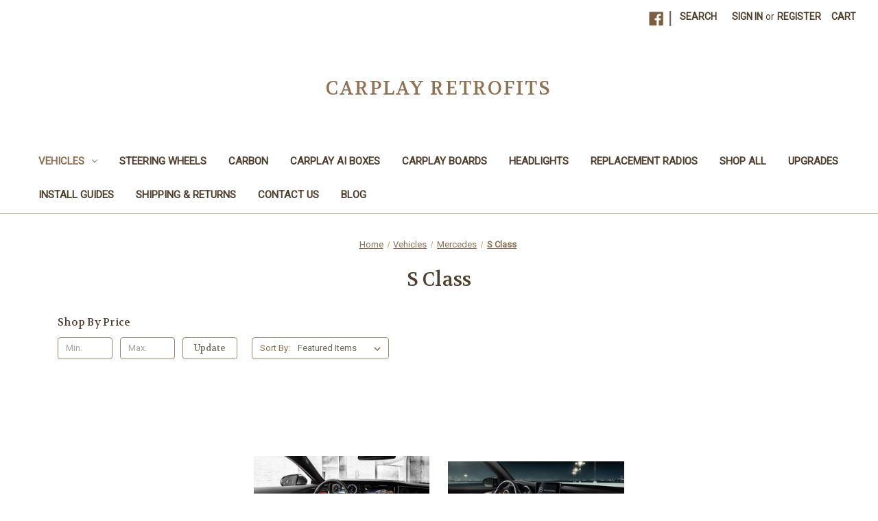

--- FILE ---
content_type: text/html; charset=UTF-8
request_url: https://carplayretrofits.com/vehicles/mercedes/s-class/
body_size: 11750
content:


<!DOCTYPE html>
<html class="no-js" lang="en">
    <head>
        <title>Vehicles - Mercedes - S Class - Carplay Retrofits</title>
        <link rel="dns-prefetch preconnect" href="https://cdn11.bigcommerce.com/s-pbo8egpcu0" crossorigin><link rel="dns-prefetch preconnect" href="https://fonts.googleapis.com/" crossorigin><link rel="dns-prefetch preconnect" href="https://fonts.gstatic.com/" crossorigin>
        <link rel='canonical' href='https://carplayretrofits.com/vehicles/mercedes/s-class/' /><meta name='platform' content='bigcommerce.stencil' />
        
        

        <link href="https://cdn11.bigcommerce.com/r-1d45975bfcfed69b7ec7c4a1ace9cb7570b0185f/img/bc_favicon.ico" rel="shortcut icon">
        <meta name="viewport" content="width=device-width, initial-scale=1">

        <script>
            document.documentElement.className = document.documentElement.className.replace('no-js', 'js');
        </script>

        <script>
    function browserSupportsAllFeatures() {
        return window.Promise
            && window.fetch
            && window.URL
            && window.URLSearchParams
            && window.WeakMap
            // object-fit support
            && ('objectFit' in document.documentElement.style);
    }

    function loadScript(src) {
        var js = document.createElement('script');
        js.src = src;
        js.onerror = function () {
            console.error('Failed to load polyfill script ' + src);
        };
        document.head.appendChild(js);
    }

    if (!browserSupportsAllFeatures()) {
        loadScript('https://cdn11.bigcommerce.com/s-pbo8egpcu0/stencil/7a745090-f8bf-013c-3760-4218a01ced97/dist/theme-bundle.polyfills.js');
    }
</script>
        <script>window.consentManagerTranslations = `{"locale":"en","locales":{"consent_manager.data_collection_warning":"en","consent_manager.accept_all_cookies":"en","consent_manager.gdpr_settings":"en","consent_manager.data_collection_preferences":"en","consent_manager.manage_data_collection_preferences":"en","consent_manager.use_data_by_cookies":"en","consent_manager.data_categories_table":"en","consent_manager.allow":"en","consent_manager.accept":"en","consent_manager.deny":"en","consent_manager.dismiss":"en","consent_manager.reject_all":"en","consent_manager.category":"en","consent_manager.purpose":"en","consent_manager.functional_category":"en","consent_manager.functional_purpose":"en","consent_manager.analytics_category":"en","consent_manager.analytics_purpose":"en","consent_manager.targeting_category":"en","consent_manager.advertising_category":"en","consent_manager.advertising_purpose":"en","consent_manager.essential_category":"en","consent_manager.esential_purpose":"en","consent_manager.yes":"en","consent_manager.no":"en","consent_manager.not_available":"en","consent_manager.cancel":"en","consent_manager.save":"en","consent_manager.back_to_preferences":"en","consent_manager.close_without_changes":"en","consent_manager.unsaved_changes":"en","consent_manager.by_using":"en","consent_manager.agree_on_data_collection":"en","consent_manager.change_preferences":"en","consent_manager.cancel_dialog_title":"en","consent_manager.privacy_policy":"en","consent_manager.allow_category_tracking":"en","consent_manager.disallow_category_tracking":"en"},"translations":{"consent_manager.data_collection_warning":"We use cookies (and other similar technologies) to collect data to improve your shopping experience.","consent_manager.accept_all_cookies":"Accept All Cookies","consent_manager.gdpr_settings":"Settings","consent_manager.data_collection_preferences":"Website Data Collection Preferences","consent_manager.manage_data_collection_preferences":"Manage Website Data Collection Preferences","consent_manager.use_data_by_cookies":" uses data collected by cookies and JavaScript libraries to improve your shopping experience.","consent_manager.data_categories_table":"The table below outlines how we use this data by category. To opt out of a category of data collection, select 'No' and save your preferences.","consent_manager.allow":"Allow","consent_manager.accept":"Accept","consent_manager.deny":"Deny","consent_manager.dismiss":"Dismiss","consent_manager.reject_all":"Reject all","consent_manager.category":"Category","consent_manager.purpose":"Purpose","consent_manager.functional_category":"Functional","consent_manager.functional_purpose":"Enables enhanced functionality, such as videos and live chat. If you do not allow these, then some or all of these functions may not work properly.","consent_manager.analytics_category":"Analytics","consent_manager.analytics_purpose":"Provide statistical information on site usage, e.g., web analytics so we can improve this website over time.","consent_manager.targeting_category":"Targeting","consent_manager.advertising_category":"Advertising","consent_manager.advertising_purpose":"Used to create profiles or personalize content to enhance your shopping experience.","consent_manager.essential_category":"Essential","consent_manager.esential_purpose":"Essential for the site and any requested services to work, but do not perform any additional or secondary function.","consent_manager.yes":"Yes","consent_manager.no":"No","consent_manager.not_available":"N/A","consent_manager.cancel":"Cancel","consent_manager.save":"Save","consent_manager.back_to_preferences":"Back to Preferences","consent_manager.close_without_changes":"You have unsaved changes to your data collection preferences. Are you sure you want to close without saving?","consent_manager.unsaved_changes":"You have unsaved changes","consent_manager.by_using":"By using our website, you're agreeing to our","consent_manager.agree_on_data_collection":"By using our website, you're agreeing to the collection of data as described in our ","consent_manager.change_preferences":"You can change your preferences at any time","consent_manager.cancel_dialog_title":"Are you sure you want to cancel?","consent_manager.privacy_policy":"Privacy Policy","consent_manager.allow_category_tracking":"Allow [CATEGORY_NAME] tracking","consent_manager.disallow_category_tracking":"Disallow [CATEGORY_NAME] tracking"}}`;</script>

        <script>
            window.lazySizesConfig = window.lazySizesConfig || {};
            window.lazySizesConfig.loadMode = 1;
        </script>
        <script async src="https://cdn11.bigcommerce.com/s-pbo8egpcu0/stencil/7a745090-f8bf-013c-3760-4218a01ced97/dist/theme-bundle.head_async.js"></script>
        
        <link href="https://fonts.googleapis.com/css?family=Volkhov:400%7CMontserrat:500%7CRoboto:400&display=block" rel="stylesheet">
        
        <script async src="https://cdn11.bigcommerce.com/s-pbo8egpcu0/stencil/7a745090-f8bf-013c-3760-4218a01ced97/dist/theme-bundle.font.js"></script>

        <link data-stencil-stylesheet href="https://cdn11.bigcommerce.com/s-pbo8egpcu0/stencil/7a745090-f8bf-013c-3760-4218a01ced97/css/theme-bdd10bc0-0a6e-013d-a71b-4a19c5540214.css" rel="stylesheet">

        
<script type="text/javascript">
var BCData = {};
</script>

<script nonce="">
(function () {
    var xmlHttp = new XMLHttpRequest();

    xmlHttp.open('POST', 'https://bes.gcp.data.bigcommerce.com/nobot');
    xmlHttp.setRequestHeader('Content-Type', 'application/json');
    xmlHttp.send('{"store_id":"1003133779","timezone_offset":"-5.0","timestamp":"2026-01-21T18:05:11.89364600Z","visit_id":"d6afec9b-aee9-4719-ac58-286a58b4b0f9","channel_id":1}');
})();
</script>

    </head>
    <body>
        <svg data-src="https://cdn11.bigcommerce.com/s-pbo8egpcu0/stencil/7a745090-f8bf-013c-3760-4218a01ced97/img/icon-sprite.svg" class="icons-svg-sprite"></svg>

        <a href="#main-content" class="skip-to-main-link">Skip to main content</a>
<header class="header" role="banner">
    <a href="#" class="mobileMenu-toggle" data-mobile-menu-toggle="menu">
        <span class="mobileMenu-toggleIcon">Toggle menu</span>
    </a>
    <nav class="navUser">
        

    <ul class="navUser-section navUser-section--alt">
        <li class="navUser-item">
            <a class="navUser-action navUser-item--compare"
               href="/compare"
               data-compare-nav
               aria-label="Compare"
            >
                Compare <span class="countPill countPill--positive countPill--alt"></span>
            </a>
        </li>
            <li class="navUser-item navUser-item--social">
                    <ul class="socialLinks socialLinks--alt">
                <li class="socialLinks-item">
                    <a class="icon icon--facebook"
                    href="https://www.facebook.com/carplayretrofits"
                    target="_blank"
                    rel="noopener"
                    title="Facebook"
                    >
                        <span class="aria-description--hidden">Facebook</span>
                        <svg>
                            <use href="#icon-facebook"/>
                        </svg>
                    </a>
                </li>
    </ul>
            </li>
            <li class="navUser-item navUser-item--divider">|</li>
        <li class="navUser-item">
            <button class="navUser-action navUser-action--quickSearch"
               type="button"
               id="quick-search-expand"
               data-search="quickSearch"
               aria-controls="quickSearch"
               aria-label="Search"
            >
                Search
            </button>
        </li>
        <li class="navUser-item navUser-item--account">
                <a class="navUser-action"
                   href="/login.php"
                   aria-label="Sign in"
                >
                    Sign in
                </a>
                    <span class="navUser-or">or</span>
                    <a class="navUser-action"
                       href="/login.php?action&#x3D;create_account"
                       aria-label="Register"
                    >
                        Register
                    </a>
        </li>
        <li class="navUser-item navUser-item--cart">
            <a class="navUser-action"
               data-cart-preview
               data-dropdown="cart-preview-dropdown"
               data-options="align:right"
               href="/cart.php"
               aria-label="Cart with 0 items"
            >
                <span class="navUser-item-cartLabel">Cart</span>
                <span class="countPill cart-quantity"></span>
            </a>

            <div class="dropdown-menu" id="cart-preview-dropdown" data-dropdown-content aria-hidden="true"></div>
        </li>
    </ul>
    <div class="dropdown dropdown--quickSearch" id="quickSearch" aria-hidden="true" data-prevent-quick-search-close>
        <div class="container">
    <form class="form" onsubmit="return false" data-url="/search.php" data-quick-search-form>
        <fieldset class="form-fieldset">
            <div class="form-field">
                <label class="is-srOnly" for="nav-quick-search">Search</label>
                <input class="form-input"
                       data-search-quick
                       name="nav-quick-search"
                       id="nav-quick-search"
                       data-error-message="Search field cannot be empty."
                       placeholder="Search the store"
                       autocomplete="off"
                >
            </div>
        </fieldset>
    </form>
    <section class="quickSearchResults" data-bind="html: results"></section>
    <p role="status"
       aria-live="polite"
       class="aria-description--hidden"
       data-search-aria-message-predefined-text="product results for"
    ></p>
</div>
    </div>
</nav>

        <div class="header-logo header-logo--center">
            <a href="https://carplayretrofits.com/" class="header-logo__link" data-header-logo-link>
    <span class="header-logo-text">Carplay Retrofits</span>
</a>
        </div>
    <div class="navPages-container" id="menu" data-menu>
        <nav class="navPages">
    <div class="navPages-quickSearch">
        <div class="container">
    <form class="form" onsubmit="return false" data-url="/search.php" data-quick-search-form>
        <fieldset class="form-fieldset">
            <div class="form-field">
                <label class="is-srOnly" for="nav-menu-quick-search">Search</label>
                <input class="form-input"
                       data-search-quick
                       name="nav-menu-quick-search"
                       id="nav-menu-quick-search"
                       data-error-message="Search field cannot be empty."
                       placeholder="Search the store"
                       autocomplete="off"
                >
            </div>
        </fieldset>
    </form>
    <section class="quickSearchResults" data-bind="html: results"></section>
    <p role="status"
       aria-live="polite"
       class="aria-description--hidden"
       data-search-aria-message-predefined-text="product results for"
    ></p>
</div>
    </div>
    <ul class="navPages-list">
            <li class="navPages-item">
                <a class="navPages-action has-subMenu activePage"
   href="https://carplayretrofits.com/vehicles/"
   data-collapsible="navPages-30"
>
    Vehicles
    <i class="icon navPages-action-moreIcon" aria-hidden="true">
        <svg><use href="#icon-chevron-down" /></svg>
    </i>
</a>
<div class="navPage-subMenu" id="navPages-30" aria-hidden="true" tabindex="-1">
    <ul class="navPage-subMenu-list">
        <li class="navPage-subMenu-item">
            <a class="navPage-subMenu-action navPages-action"
               href="https://carplayretrofits.com/vehicles/"
               aria-label="All Vehicles"
            >
                All Vehicles
            </a>
        </li>
            <li class="navPage-subMenu-item">
                    <a class="navPage-subMenu-action navPages-action has-subMenu"
                       href="https://carplayretrofits.com/vehicles/audi/"
                       aria-label="Audi"
                    >
                        Audi
                        <span class="collapsible-icon-wrapper"
                            data-collapsible="navPages-62"
                            data-collapsible-disabled-breakpoint="medium"
                            data-collapsible-disabled-state="open"
                            data-collapsible-enabled-state="closed"
                        >
                            <i class="icon navPages-action-moreIcon" aria-hidden="true">
                                <svg><use href="#icon-chevron-down" /></svg>
                            </i>
                        </span>
                    </a>
                    <ul class="navPage-childList" id="navPages-62">
                        <li class="navPage-childList-item">
                            <a class="navPage-childList-action navPages-action"
                               href="https://carplayretrofits.com/vehicles/audi/a4-10-16/"
                               aria-label="A4 10-16"
                            >
                                A4 10-16
                            </a>
                        </li>
                        <li class="navPage-childList-item">
                            <a class="navPage-childList-action navPages-action"
                               href="https://carplayretrofits.com/vehicles/audi/a5-10-16/"
                               aria-label="A5 10-16"
                            >
                                A5 10-16
                            </a>
                        </li>
                        <li class="navPage-childList-item">
                            <a class="navPage-childList-action navPages-action"
                               href="https://carplayretrofits.com/vehicles/audi/a6-10-16/"
                               aria-label="A6 10-16"
                            >
                                A6 10-16
                            </a>
                        </li>
                        <li class="navPage-childList-item">
                            <a class="navPage-childList-action navPages-action"
                               href="https://carplayretrofits.com/vehicles/audi/a7-10-16/"
                               aria-label="A7 10-16"
                            >
                                A7 10-16
                            </a>
                        </li>
                        <li class="navPage-childList-item">
                            <a class="navPage-childList-action navPages-action"
                               href="https://carplayretrofits.com/vehicles/audi/q5-10-16/"
                               aria-label="Q5 10-16"
                            >
                                Q5 10-16
                            </a>
                        </li>
                        <li class="navPage-childList-item">
                            <a class="navPage-childList-action navPages-action"
                               href="https://carplayretrofits.com/vehicles/audi/q7-10-16/"
                               aria-label="Q7 10-16"
                            >
                                Q7 10-16
                            </a>
                        </li>
                        <li class="navPage-childList-item">
                            <a class="navPage-childList-action navPages-action"
                               href="https://carplayretrofits.com/vehicles/audi/r8/"
                               aria-label="R8"
                            >
                                R8
                            </a>
                        </li>
                        <li class="navPage-childList-item">
                            <a class="navPage-childList-action navPages-action"
                               href="https://carplayretrofits.com/vehicles/audi/s4-10-16/"
                               aria-label="S4 10-16"
                            >
                                S4 10-16
                            </a>
                        </li>
                    </ul>
            </li>
            <li class="navPage-subMenu-item">
                    <a class="navPage-subMenu-action navPages-action has-subMenu"
                       href="https://carplayretrofits.com/vehicles/bmw/"
                       aria-label="BMW"
                    >
                        BMW
                        <span class="collapsible-icon-wrapper"
                            data-collapsible="navPages-70"
                            data-collapsible-disabled-breakpoint="medium"
                            data-collapsible-disabled-state="open"
                            data-collapsible-enabled-state="closed"
                        >
                            <i class="icon navPages-action-moreIcon" aria-hidden="true">
                                <svg><use href="#icon-chevron-down" /></svg>
                            </i>
                        </span>
                    </a>
                    <ul class="navPage-childList" id="navPages-70">
                        <li class="navPage-childList-item">
                            <a class="navPage-childList-action navPages-action"
                               href="https://carplayretrofits.com/vehicles/bmw/3-series-4-series/"
                               aria-label="3 Series / 4 Series"
                            >
                                3 Series / 4 Series
                            </a>
                        </li>
                        <li class="navPage-childList-item">
                            <a class="navPage-childList-action navPages-action"
                               href="https://carplayretrofits.com/vehicles/bmw/5-series/"
                               aria-label="5 Series"
                            >
                                5 Series
                            </a>
                        </li>
                        <li class="navPage-childList-item">
                            <a class="navPage-childList-action navPages-action"
                               href="https://carplayretrofits.com/vehicles/bmw/x3-x4-x5/"
                               aria-label="X3 X4 X5"
                            >
                                X3 X4 X5
                            </a>
                        </li>
                    </ul>
            </li>
            <li class="navPage-subMenu-item">
                    <a class="navPage-subMenu-action navPages-action has-subMenu"
                       href="https://carplayretrofits.com/vehicles/ford/"
                       aria-label="Ford"
                    >
                        Ford
                        <span class="collapsible-icon-wrapper"
                            data-collapsible="navPages-73"
                            data-collapsible-disabled-breakpoint="medium"
                            data-collapsible-disabled-state="open"
                            data-collapsible-enabled-state="closed"
                        >
                            <i class="icon navPages-action-moreIcon" aria-hidden="true">
                                <svg><use href="#icon-chevron-down" /></svg>
                            </i>
                        </span>
                    </a>
                    <ul class="navPage-childList" id="navPages-73">
                        <li class="navPage-childList-item">
                            <a class="navPage-childList-action navPages-action"
                               href="https://carplayretrofits.com/vehicles/ford/mustang/"
                               aria-label="Mustang"
                            >
                                Mustang
                            </a>
                        </li>
                    </ul>
            </li>
            <li class="navPage-subMenu-item">
                    <a class="navPage-subMenu-action navPages-action has-subMenu"
                       href="https://carplayretrofits.com/vehicles/gmc/"
                       aria-label="GMC"
                    >
                        GMC
                        <span class="collapsible-icon-wrapper"
                            data-collapsible="navPages-102"
                            data-collapsible-disabled-breakpoint="medium"
                            data-collapsible-disabled-state="open"
                            data-collapsible-enabled-state="closed"
                        >
                            <i class="icon navPages-action-moreIcon" aria-hidden="true">
                                <svg><use href="#icon-chevron-down" /></svg>
                            </i>
                        </span>
                    </a>
                    <ul class="navPage-childList" id="navPages-102">
                        <li class="navPage-childList-item">
                            <a class="navPage-childList-action navPages-action"
                               href="https://carplayretrofits.com/vehicles/gmc/silverado/"
                               aria-label="Silverado"
                            >
                                Silverado
                            </a>
                        </li>
                    </ul>
            </li>
            <li class="navPage-subMenu-item">
                    <a class="navPage-subMenu-action navPages-action has-subMenu"
                       href="https://carplayretrofits.com/vehicles/infiniti/"
                       aria-label="Infiniti"
                    >
                        Infiniti
                        <span class="collapsible-icon-wrapper"
                            data-collapsible="navPages-75"
                            data-collapsible-disabled-breakpoint="medium"
                            data-collapsible-disabled-state="open"
                            data-collapsible-enabled-state="closed"
                        >
                            <i class="icon navPages-action-moreIcon" aria-hidden="true">
                                <svg><use href="#icon-chevron-down" /></svg>
                            </i>
                        </span>
                    </a>
                    <ul class="navPage-childList" id="navPages-75">
                        <li class="navPage-childList-item">
                            <a class="navPage-childList-action navPages-action"
                               href="https://carplayretrofits.com/vehicles/infiniti/g37/"
                               aria-label="G37"
                            >
                                G37
                            </a>
                        </li>
                        <li class="navPage-childList-item">
                            <a class="navPage-childList-action navPages-action"
                               href="https://carplayretrofits.com/vehicles/infiniti/q50-q60/"
                               aria-label="Q50 / Q60"
                            >
                                Q50 / Q60
                            </a>
                        </li>
                        <li class="navPage-childList-item">
                            <a class="navPage-childList-action navPages-action"
                               href="https://carplayretrofits.com/vehicles/infiniti/qx60/"
                               aria-label="QX60"
                            >
                                QX60
                            </a>
                        </li>
                    </ul>
            </li>
            <li class="navPage-subMenu-item">
                    <a class="navPage-subMenu-action navPages-action has-subMenu"
                       href="https://carplayretrofits.com/vehicles/lamborghini/"
                       aria-label="Lamborghini"
                    >
                        Lamborghini
                        <span class="collapsible-icon-wrapper"
                            data-collapsible="navPages-60"
                            data-collapsible-disabled-breakpoint="medium"
                            data-collapsible-disabled-state="open"
                            data-collapsible-enabled-state="closed"
                        >
                            <i class="icon navPages-action-moreIcon" aria-hidden="true">
                                <svg><use href="#icon-chevron-down" /></svg>
                            </i>
                        </span>
                    </a>
                    <ul class="navPage-childList" id="navPages-60">
                        <li class="navPage-childList-item">
                            <a class="navPage-childList-action navPages-action"
                               href="https://carplayretrofits.com/vehicles/lamborghini/aventador/"
                               aria-label="Aventador"
                            >
                                Aventador
                            </a>
                        </li>
                        <li class="navPage-childList-item">
                            <a class="navPage-childList-action navPages-action"
                               href="https://carplayretrofits.com/vehicles/lamborghini/huracan/"
                               aria-label="Huracan"
                            >
                                Huracan
                            </a>
                        </li>
                    </ul>
            </li>
            <li class="navPage-subMenu-item">
                    <a class="navPage-subMenu-action navPages-action has-subMenu"
                       href="https://carplayretrofits.com/vehicles/land-rover/"
                       aria-label="Land Rover"
                    >
                        Land Rover
                        <span class="collapsible-icon-wrapper"
                            data-collapsible="navPages-78"
                            data-collapsible-disabled-breakpoint="medium"
                            data-collapsible-disabled-state="open"
                            data-collapsible-enabled-state="closed"
                        >
                            <i class="icon navPages-action-moreIcon" aria-hidden="true">
                                <svg><use href="#icon-chevron-down" /></svg>
                            </i>
                        </span>
                    </a>
                    <ul class="navPage-childList" id="navPages-78">
                        <li class="navPage-childList-item">
                            <a class="navPage-childList-action navPages-action"
                               href="https://carplayretrofits.com/vehicles/land-rover/evoque-12-16/"
                               aria-label="Evoque 12-16"
                            >
                                Evoque 12-16
                            </a>
                        </li>
                        <li class="navPage-childList-item">
                            <a class="navPage-childList-action navPages-action"
                               href="https://carplayretrofits.com/vehicles/land-rover/evoque-2017/"
                               aria-label="Evoque 2017"
                            >
                                Evoque 2017
                            </a>
                        </li>
                    </ul>
            </li>
            <li class="navPage-subMenu-item">
                    <a class="navPage-subMenu-action navPages-action has-subMenu"
                       href="https://carplayretrofits.com/vehicles/mclaren/"
                       aria-label="Mclaren"
                    >
                        Mclaren
                        <span class="collapsible-icon-wrapper"
                            data-collapsible="navPages-44"
                            data-collapsible-disabled-breakpoint="medium"
                            data-collapsible-disabled-state="open"
                            data-collapsible-enabled-state="closed"
                        >
                            <i class="icon navPages-action-moreIcon" aria-hidden="true">
                                <svg><use href="#icon-chevron-down" /></svg>
                            </i>
                        </span>
                    </a>
                    <ul class="navPage-childList" id="navPages-44">
                        <li class="navPage-childList-item">
                            <a class="navPage-childList-action navPages-action"
                               href="https://carplayretrofits.com/vehicles/mclaren/570-gt/"
                               aria-label="570 GT"
                            >
                                570 GT
                            </a>
                        </li>
                        <li class="navPage-childList-item">
                            <a class="navPage-childList-action navPages-action"
                               href="https://carplayretrofits.com/vehicles/mclaren/570s/"
                               aria-label="570s"
                            >
                                570s
                            </a>
                        </li>
                        <li class="navPage-childList-item">
                            <a class="navPage-childList-action navPages-action"
                               href="https://carplayretrofits.com/vehicles/mclaren/600-lt/"
                               aria-label="600 LT"
                            >
                                600 LT
                            </a>
                        </li>
                        <li class="navPage-childList-item">
                            <a class="navPage-childList-action navPages-action"
                               href="https://carplayretrofits.com/vehicles/mclaren/720s/"
                               aria-label="720s"
                            >
                                720s
                            </a>
                        </li>
                        <li class="navPage-childList-item">
                            <a class="navPage-childList-action navPages-action"
                               href="https://carplayretrofits.com/vehicles/mclaren/765lt/"
                               aria-label="765lt"
                            >
                                765lt
                            </a>
                        </li>
                    </ul>
            </li>
            <li class="navPage-subMenu-item">
                    <a class="navPage-subMenu-action navPages-action has-subMenu activePage"
                       href="https://carplayretrofits.com/vehicles/mercedes/"
                       aria-label="Mercedes"
                    >
                        Mercedes
                        <span class="collapsible-icon-wrapper"
                            data-collapsible="navPages-50"
                            data-collapsible-disabled-breakpoint="medium"
                            data-collapsible-disabled-state="open"
                            data-collapsible-enabled-state="closed"
                        >
                            <i class="icon navPages-action-moreIcon" aria-hidden="true">
                                <svg><use href="#icon-chevron-down" /></svg>
                            </i>
                        </span>
                    </a>
                    <ul class="navPage-childList" id="navPages-50">
                        <li class="navPage-childList-item">
                            <a class="navPage-childList-action navPages-action"
                               href="https://carplayretrofits.com/vehicles/mercedes/a-class/"
                               aria-label="A Class"
                            >
                                A Class
                            </a>
                        </li>
                        <li class="navPage-childList-item">
                            <a class="navPage-childList-action navPages-action"
                               href="https://carplayretrofits.com/vehicles/mercedes/amg-gt/"
                               aria-label="AMG GT"
                            >
                                AMG GT
                            </a>
                        </li>
                        <li class="navPage-childList-item">
                            <a class="navPage-childList-action navPages-action"
                               href="https://carplayretrofits.com/vehicles/mercedes/b-class/"
                               aria-label="B Class"
                            >
                                B Class
                            </a>
                        </li>
                        <li class="navPage-childList-item">
                            <a class="navPage-childList-action navPages-action"
                               href="https://carplayretrofits.com/vehicles/mercedes/c-class/"
                               aria-label="C Class"
                            >
                                C Class
                            </a>
                        </li>
                        <li class="navPage-childList-item">
                            <a class="navPage-childList-action navPages-action"
                               href="https://carplayretrofits.com/vehicles/mercedes/cla-cls-class/"
                               aria-label="CLA &amp; CLS Class"
                            >
                                CLA &amp; CLS Class
                            </a>
                        </li>
                        <li class="navPage-childList-item">
                            <a class="navPage-childList-action navPages-action"
                               href="https://carplayretrofits.com/vehicles/mercedes/e-class/"
                               aria-label="E Class"
                            >
                                E Class
                            </a>
                        </li>
                        <li class="navPage-childList-item">
                            <a class="navPage-childList-action navPages-action"
                               href="https://carplayretrofits.com/vehicles/mercedes/g-class/"
                               aria-label="G Class"
                            >
                                G Class
                            </a>
                        </li>
                        <li class="navPage-childList-item">
                            <a class="navPage-childList-action navPages-action"
                               href="https://carplayretrofits.com/vehicles/mercedes/gla-glc-gle-gls-class/"
                               aria-label="GLA, GLC, GLE, GLS Class"
                            >
                                GLA, GLC, GLE, GLS Class
                            </a>
                        </li>
                        <li class="navPage-childList-item">
                            <a class="navPage-childList-action navPages-action activePage"
                               href="https://carplayretrofits.com/vehicles/mercedes/s-class/"
                               aria-label="S Class"
                            >
                                S Class
                            </a>
                        </li>
                    </ul>
            </li>
            <li class="navPage-subMenu-item">
                    <a class="navPage-subMenu-action navPages-action has-subMenu"
                       href="https://carplayretrofits.com/vehicles/mini/"
                       aria-label="Mini"
                    >
                        Mini
                        <span class="collapsible-icon-wrapper"
                            data-collapsible="navPages-81"
                            data-collapsible-disabled-breakpoint="medium"
                            data-collapsible-disabled-state="open"
                            data-collapsible-enabled-state="closed"
                        >
                            <i class="icon navPages-action-moreIcon" aria-hidden="true">
                                <svg><use href="#icon-chevron-down" /></svg>
                            </i>
                        </span>
                    </a>
                    <ul class="navPage-childList" id="navPages-81">
                        <li class="navPage-childList-item">
                            <a class="navPage-childList-action navPages-action"
                               href="https://carplayretrofits.com/vehicles/mini/cooper-cooper-s-2004-2007/"
                               aria-label="Cooper / Cooper S 2004-2007"
                            >
                                Cooper / Cooper S 2004-2007
                            </a>
                        </li>
                        <li class="navPage-childList-item">
                            <a class="navPage-childList-action navPages-action"
                               href="https://carplayretrofits.com/vehicles/mini/cooper-cooper-s-2014-2016/"
                               aria-label="Cooper / Cooper S 2014-2016"
                            >
                                Cooper / Cooper S 2014-2016
                            </a>
                        </li>
                    </ul>
            </li>
            <li class="navPage-subMenu-item">
                    <a class="navPage-subMenu-action navPages-action has-subMenu"
                       href="https://carplayretrofits.com/vehicles/mitsubishi/"
                       aria-label="Mitsubishi"
                    >
                        Mitsubishi
                        <span class="collapsible-icon-wrapper"
                            data-collapsible="navPages-99"
                            data-collapsible-disabled-breakpoint="medium"
                            data-collapsible-disabled-state="open"
                            data-collapsible-enabled-state="closed"
                        >
                            <i class="icon navPages-action-moreIcon" aria-hidden="true">
                                <svg><use href="#icon-chevron-down" /></svg>
                            </i>
                        </span>
                    </a>
                    <ul class="navPage-childList" id="navPages-99">
                        <li class="navPage-childList-item">
                            <a class="navPage-childList-action navPages-action"
                               href="https://carplayretrofits.com/vehicles/mitsubishi/evo-8-9/"
                               aria-label="Evo 8/9"
                            >
                                Evo 8/9
                            </a>
                        </li>
                        <li class="navPage-childList-item">
                            <a class="navPage-childList-action navPages-action"
                               href="https://carplayretrofits.com/vehicles/mitsubishi/evo-x/"
                               aria-label="Evo X"
                            >
                                Evo X
                            </a>
                        </li>
                    </ul>
            </li>
            <li class="navPage-subMenu-item">
                    <a class="navPage-subMenu-action navPages-action has-subMenu"
                       href="https://carplayretrofits.com/vehicles/porsche/"
                       aria-label="Porsche"
                    >
                        Porsche
                        <span class="collapsible-icon-wrapper"
                            data-collapsible="navPages-31"
                            data-collapsible-disabled-breakpoint="medium"
                            data-collapsible-disabled-state="open"
                            data-collapsible-enabled-state="closed"
                        >
                            <i class="icon navPages-action-moreIcon" aria-hidden="true">
                                <svg><use href="#icon-chevron-down" /></svg>
                            </i>
                        </span>
                    </a>
                    <ul class="navPage-childList" id="navPages-31">
                        <li class="navPage-childList-item">
                            <a class="navPage-childList-action navPages-action"
                               href="https://carplayretrofits.com/vehicles/porsche/718-boxster/"
                               aria-label="718 Boxster"
                            >
                                718 Boxster
                            </a>
                        </li>
                        <li class="navPage-childList-item">
                            <a class="navPage-childList-action navPages-action"
                               href="https://carplayretrofits.com/vehicles/porsche/718-cayman/"
                               aria-label="718 Cayman"
                            >
                                718 Cayman
                            </a>
                        </li>
                        <li class="navPage-childList-item">
                            <a class="navPage-childList-action navPages-action"
                               href="https://carplayretrofits.com/vehicles/porsche/981-boxster/"
                               aria-label="981 Boxster"
                            >
                                981 Boxster
                            </a>
                        </li>
                        <li class="navPage-childList-item">
                            <a class="navPage-childList-action navPages-action"
                               href="https://carplayretrofits.com/vehicles/porsche/981-cayman/"
                               aria-label="981 Cayman"
                            >
                                981 Cayman
                            </a>
                        </li>
                        <li class="navPage-childList-item">
                            <a class="navPage-childList-action navPages-action"
                               href="https://carplayretrofits.com/vehicles/porsche/991-1-all-models/"
                               aria-label="991.1 (All Models)"
                            >
                                991.1 (All Models)
                            </a>
                        </li>
                        <li class="navPage-childList-item">
                            <a class="navPage-childList-action navPages-action"
                               href="https://carplayretrofits.com/vehicles/porsche/991-2-all-models/"
                               aria-label="991.2 (All Models"
                            >
                                991.2 (All Models
                            </a>
                        </li>
                        <li class="navPage-childList-item">
                            <a class="navPage-childList-action navPages-action"
                               href="https://carplayretrofits.com/vehicles/porsche/997-1-all-models/"
                               aria-label="997.1 (All Models)"
                            >
                                997.1 (All Models)
                            </a>
                        </li>
                        <li class="navPage-childList-item">
                            <a class="navPage-childList-action navPages-action"
                               href="https://carplayretrofits.com/vehicles/porsche/997-2-all-models/"
                               aria-label="997.2 (All Models)"
                            >
                                997.2 (All Models)
                            </a>
                        </li>
                        <li class="navPage-childList-item">
                            <a class="navPage-childList-action navPages-action"
                               href="https://carplayretrofits.com/vehicles/porsche/cayenne-all-models/"
                               aria-label="Cayenne (All Models)"
                            >
                                Cayenne (All Models)
                            </a>
                        </li>
                        <li class="navPage-childList-item">
                            <a class="navPage-childList-action navPages-action"
                               href="https://carplayretrofits.com/vehicles/porsche/macan-2014-2016/"
                               aria-label="Macan 2014-2016"
                            >
                                Macan 2014-2016
                            </a>
                        </li>
                        <li class="navPage-childList-item">
                            <a class="navPage-childList-action navPages-action"
                               href="https://carplayretrofits.com/vehicles/porsche/macan-2017-2018/"
                               aria-label="Macan 2017-2018"
                            >
                                Macan 2017-2018
                            </a>
                        </li>
                        <li class="navPage-childList-item">
                            <a class="navPage-childList-action navPages-action"
                               href="https://carplayretrofits.com/vehicles/porsche/panamera-2010-2016/"
                               aria-label="Panamera 2010-2016"
                            >
                                Panamera 2010-2016
                            </a>
                        </li>
                    </ul>
            </li>
            <li class="navPage-subMenu-item">
                    <a class="navPage-subMenu-action navPages-action has-subMenu"
                       href="https://carplayretrofits.com/vehicles/ram/"
                       aria-label="Ram"
                    >
                        Ram
                        <span class="collapsible-icon-wrapper"
                            data-collapsible="navPages-90"
                            data-collapsible-disabled-breakpoint="medium"
                            data-collapsible-disabled-state="open"
                            data-collapsible-enabled-state="closed"
                        >
                            <i class="icon navPages-action-moreIcon" aria-hidden="true">
                                <svg><use href="#icon-chevron-down" /></svg>
                            </i>
                        </span>
                    </a>
                    <ul class="navPage-childList" id="navPages-90">
                        <li class="navPage-childList-item">
                            <a class="navPage-childList-action navPages-action"
                               href="https://carplayretrofits.com/vehicles/ram/1500/"
                               aria-label="1500"
                            >
                                1500
                            </a>
                        </li>
                        <li class="navPage-childList-item">
                            <a class="navPage-childList-action navPages-action"
                               href="https://carplayretrofits.com/vehicles/ram/2500/"
                               aria-label="2500"
                            >
                                2500
                            </a>
                        </li>
                    </ul>
            </li>
            <li class="navPage-subMenu-item">
                    <a class="navPage-subMenu-action navPages-action has-subMenu"
                       href="https://carplayretrofits.com/vehicles/subaru/"
                       aria-label="Subaru"
                    >
                        Subaru
                        <span class="collapsible-icon-wrapper"
                            data-collapsible="navPages-83"
                            data-collapsible-disabled-breakpoint="medium"
                            data-collapsible-disabled-state="open"
                            data-collapsible-enabled-state="closed"
                        >
                            <i class="icon navPages-action-moreIcon" aria-hidden="true">
                                <svg><use href="#icon-chevron-down" /></svg>
                            </i>
                        </span>
                    </a>
                    <ul class="navPage-childList" id="navPages-83">
                        <li class="navPage-childList-item">
                            <a class="navPage-childList-action navPages-action"
                               href="https://carplayretrofits.com/vehicles/subaru/2008-2014-sti/"
                               aria-label="2008-2014 STi"
                            >
                                2008-2014 STi
                            </a>
                        </li>
                        <li class="navPage-childList-item">
                            <a class="navPage-childList-action navPages-action"
                               href="https://carplayretrofits.com/vehicles/subaru/2008-2014-wrx/"
                               aria-label="2008-2014 WRX"
                            >
                                2008-2014 WRX
                            </a>
                        </li>
                        <li class="navPage-childList-item">
                            <a class="navPage-childList-action navPages-action"
                               href="https://carplayretrofits.com/vehicles/subaru/2015-sti/"
                               aria-label="2015+ STi"
                            >
                                2015+ STi
                            </a>
                        </li>
                        <li class="navPage-childList-item">
                            <a class="navPage-childList-action navPages-action"
                               href="https://carplayretrofits.com/vehicles/subaru/2015-wrx/"
                               aria-label="2015+ WRX"
                            >
                                2015+ WRX
                            </a>
                        </li>
                    </ul>
            </li>
            <li class="navPage-subMenu-item">
                    <a class="navPage-subMenu-action navPages-action has-subMenu"
                       href="https://carplayretrofits.com/vehicles/toyota/"
                       aria-label="Toyota"
                    >
                        Toyota
                        <span class="collapsible-icon-wrapper"
                            data-collapsible="navPages-88"
                            data-collapsible-disabled-breakpoint="medium"
                            data-collapsible-disabled-state="open"
                            data-collapsible-enabled-state="closed"
                        >
                            <i class="icon navPages-action-moreIcon" aria-hidden="true">
                                <svg><use href="#icon-chevron-down" /></svg>
                            </i>
                        </span>
                    </a>
                    <ul class="navPage-childList" id="navPages-88">
                        <li class="navPage-childList-item">
                            <a class="navPage-childList-action navPages-action"
                               href="https://carplayretrofits.com/vehicles/toyota/4runner/"
                               aria-label="4Runner"
                            >
                                4Runner
                            </a>
                        </li>
                    </ul>
            </li>
            <li class="navPage-subMenu-item">
                    <a class="navPage-subMenu-action navPages-action has-subMenu"
                       href="https://carplayretrofits.com/vehicles/volkswagen/"
                       aria-label="Volkswagen"
                    >
                        Volkswagen
                        <span class="collapsible-icon-wrapper"
                            data-collapsible="navPages-93"
                            data-collapsible-disabled-breakpoint="medium"
                            data-collapsible-disabled-state="open"
                            data-collapsible-enabled-state="closed"
                        >
                            <i class="icon navPages-action-moreIcon" aria-hidden="true">
                                <svg><use href="#icon-chevron-down" /></svg>
                            </i>
                        </span>
                    </a>
                    <ul class="navPage-childList" id="navPages-93">
                        <li class="navPage-childList-item">
                            <a class="navPage-childList-action navPages-action"
                               href="https://carplayretrofits.com/vehicles/volkswagen/toureg/"
                               aria-label="Toureg"
                            >
                                Toureg
                            </a>
                        </li>
                    </ul>
            </li>
    </ul>
</div>
            </li>
            <li class="navPages-item">
                <a class="navPages-action"
   href="https://carplayretrofits.com/steering-wheels/"
   aria-label="Steering Wheels"
>
    Steering Wheels
</a>
            </li>
            <li class="navPages-item">
                <a class="navPages-action"
   href="https://carplayretrofits.com/carbon/"
   aria-label="Carbon"
>
    Carbon
</a>
            </li>
            <li class="navPages-item">
                <a class="navPages-action"
   href="https://carplayretrofits.com/carplay-ai-boxes/"
   aria-label="Carplay AI Boxes"
>
    Carplay AI Boxes
</a>
            </li>
            <li class="navPages-item">
                <a class="navPages-action"
   href="https://carplayretrofits.com/carplay-boards/"
   aria-label="Carplay Boards"
>
    Carplay Boards
</a>
            </li>
            <li class="navPages-item">
                <a class="navPages-action"
   href="https://carplayretrofits.com/headlights/"
   aria-label="Headlights"
>
    Headlights
</a>
            </li>
            <li class="navPages-item">
                <a class="navPages-action"
   href="https://carplayretrofits.com/replacement-radios/"
   aria-label="Replacement Radios"
>
    Replacement Radios
</a>
            </li>
            <li class="navPages-item">
                <a class="navPages-action"
   href="https://carplayretrofits.com/shop-all/"
   aria-label="Shop All"
>
    Shop All
</a>
            </li>
            <li class="navPages-item">
                <a class="navPages-action"
   href="https://carplayretrofits.com/upgrades/"
   aria-label="Upgrades"
>
    Upgrades
</a>
            </li>
                 <li class="navPages-item navPages-item-page">
                     <a class="navPages-action"
                        href="https://carplayretrofits.com/install-guides/"
                        aria-label="Install Guides"
                     >
                         Install Guides
                     </a>
                 </li>
                 <li class="navPages-item navPages-item-page">
                     <a class="navPages-action"
                        href="https://carplayretrofits.com/shipping-returns/"
                        aria-label="Shipping &amp; Returns"
                     >
                         Shipping &amp; Returns
                     </a>
                 </li>
                 <li class="navPages-item navPages-item-page">
                     <a class="navPages-action"
                        href="https://carplayretrofits.com/contact-us/"
                        aria-label="Contact Us"
                     >
                         Contact Us
                     </a>
                 </li>
                 <li class="navPages-item navPages-item-page">
                     <a class="navPages-action"
                        href="https://carplayretrofits.com/blog/"
                        aria-label="Blog"
                     >
                         Blog
                     </a>
                 </li>
    </ul>
    <ul class="navPages-list navPages-list--user">
            <li class="navPages-item">
                <a class="navPages-action"
                   href="/login.php"
                   aria-label="Sign in"
                >
                    Sign in
                </a>
                    or
                    <a class="navPages-action"
                       href="/login.php?action&#x3D;create_account"
                       aria-label="Register"
                    >
                        Register
                    </a>
            </li>
            <li class="navPages-item">
                    <ul class="socialLinks socialLinks--alt">
                <li class="socialLinks-item">
                    <a class="icon icon--facebook"
                    href="https://www.facebook.com/carplayretrofits"
                    target="_blank"
                    rel="noopener"
                    title="Facebook"
                    >
                        <span class="aria-description--hidden">Facebook</span>
                        <svg>
                            <use href="#icon-facebook"/>
                        </svg>
                    </a>
                </li>
    </ul>
            </li>
    </ul>
</nav>
    </div>
    <div data-content-region="header_navigation_bottom--global"><div data-layout-id="93dfa3a4-b5a5-447f-80af-b93e57214e52"><div data-sub-layout-container="75ddd89c-919f-405f-a81a-a6fc6a25d1b0" data-layout-name="Layout">
  <style data-container-styling="75ddd89c-919f-405f-a81a-a6fc6a25d1b0">
    [data-sub-layout-container="75ddd89c-919f-405f-a81a-a6fc6a25d1b0"] {
      box-sizing: border-box;
      display: flex;
      flex-wrap: wrap;
      z-index: 0;
      position: relative;
    }
    [data-sub-layout-container="75ddd89c-919f-405f-a81a-a6fc6a25d1b0"]:after {
      background-position: center center;
      background-size: cover;
      z-index: auto;
      display: block;
      position: absolute;
      top: 0;
      left: 0;
      bottom: 0;
      right: 0;
    }
  </style>
  <div data-sub-layout="ce049276-699e-40a1-896c-b34b26d8f134">
    <style data-column-styling="ce049276-699e-40a1-896c-b34b26d8f134">
      [data-sub-layout="ce049276-699e-40a1-896c-b34b26d8f134"] {
        display: flex;
        flex-direction: column;
        box-sizing: border-box;
        flex-basis: 100%;
        max-width: 100%;
        z-index: 0;
        justify-content: center;
        padding-right: 10.5px;
        padding-left: 10.5px;
        position: relative;
      }
      [data-sub-layout="ce049276-699e-40a1-896c-b34b26d8f134"]:after {
        background-position: center center;
        background-size: cover;
        z-index: auto;
        display: block;
        position: absolute;
        top: 0;
        left: 0;
        bottom: 0;
        right: 0;
      }
      @media only screen and (max-width: 700px) {
        [data-sub-layout="ce049276-699e-40a1-896c-b34b26d8f134"] {
          flex-basis: 100%;
          max-width: 100%;
        }
      }
    </style>
  </div>
</div></div></div>
</header>
<div data-content-region="header_bottom--global"></div>
<div data-content-region="header_bottom"></div>
        <div class="body" id="main-content" data-currency-code="USD">
     
    <div class="container">
        
<nav aria-label="Breadcrumb">
    <ol class="breadcrumbs">
                <li class="breadcrumb ">
                    <a class="breadcrumb-label"
                       href="https://carplayretrofits.com/"
                       
                    >
                        <span>Home</span>
                    </a>
                </li>
                <li class="breadcrumb ">
                    <a class="breadcrumb-label"
                       href="https://carplayretrofits.com/vehicles/"
                       
                    >
                        <span>Vehicles</span>
                    </a>
                </li>
                <li class="breadcrumb ">
                    <a class="breadcrumb-label"
                       href="https://carplayretrofits.com/vehicles/mercedes/"
                       
                    >
                        <span>Mercedes</span>
                    </a>
                </li>
                <li class="breadcrumb is-active">
                    <a class="breadcrumb-label"
                       href="https://carplayretrofits.com/vehicles/mercedes/s-class/"
                       aria-current="page"
                    >
                        <span>S Class</span>
                    </a>
                </li>
    </ol>
</nav>

<script type="application/ld+json">
{
    "@context": "https://schema.org",
    "@type": "BreadcrumbList",
    "itemListElement":
    [
        {
            "@type": "ListItem",
            "position": 1,
            "item": {
                "@id": "https://carplayretrofits.com/",
                "name": "Home"
            }
        },
        {
            "@type": "ListItem",
            "position": 2,
            "item": {
                "@id": "https://carplayretrofits.com/vehicles/",
                "name": "Vehicles"
            }
        },
        {
            "@type": "ListItem",
            "position": 3,
            "item": {
                "@id": "https://carplayretrofits.com/vehicles/mercedes/",
                "name": "Mercedes"
            }
        },
        {
            "@type": "ListItem",
            "position": 4,
            "item": {
                "@id": "https://carplayretrofits.com/vehicles/mercedes/s-class/",
                "name": "S Class"
            }
        }
    ]
}
</script>
    <h1 class="page-heading">S Class</h1>
    <div data-content-region="category_below_header"></div>

<div class="page">
        <aside class="page-sidebar" id="faceted-search-container">
            <nav>

            <div class="sidebarBlock">
        <h2 class="sidebarBlock-heading heading-price" data-shop-by-price>Shop By Price</h2>

        <form id="facet-range-form" class="form" method="get" data-faceted-search-range novalidate>
    <input type="hidden" name="search_query" value="">
    <fieldset class="form-fieldset">
        <div class="form-minMaxRow">
            <div class="form-field">
                <input
                    name="price_min"
                    placeholder="Min."
                    min="0"
                    class="form-input form-input--small"
                    required
                    type="number"
                    value=""
                    aria-label="Min."
                    aria-describedby="min_price_description"
                />
                <span id="min_price_description" class="aria-description--hidden">Enter the minimum price to filter products by</span>
            </div>

            <div class="form-field">
                <input
                    name="price_max"
                    placeholder="Max."
                    min="0"
                    class="form-input form-input--small"
                    required
                    type="number"
                    value=""
                    aria-label="Max."
                    aria-describedby="max_price_description"
                />
                <span id="max_price_description" class="aria-description--hidden">Enter the maximum price to filter products by</span>
            </div>

            <div class="form-field">
                <button class="button button--small" type="submit">
                    Update
                </button>
            </div>
        </div>

        <div class="form-inlineMessage" aria-live="polite" role="alert"></div>
    </fieldset>
</form>

        <div class="reset-filters">
            <a href="https://carplayretrofits.com/vehicles/mercedes/s-class/" class="navList-action reset-btn">Reset</a>
            <span class="reset-message aria-description--hidden">The filter has been reset</span>
        </div>
    </div>
</nav>
        </aside>
    
    <main class="page-content" id="product-listing-container">
        

    <form class="actionBar" method="get" data-sort-by="product">
    <fieldset class="form-fieldset actionBar-section">
    <div class="form-field">
        <label class="form-label" for="sort">Sort By:</label>
        <select class="form-select form-select--small " name="sort" id="sort" role="listbox">
            <option value="featured" selected>Featured Items</option>
            <option value="newest" >Newest Items</option>
            <option value="bestselling" >Best Selling</option>
            <option value="alphaasc" >A to Z</option>
            <option value="alphadesc" >Z to A</option>
            <option value="avgcustomerreview" >By Review</option>
            <option value="priceasc" >Price: Ascending</option>
            <option value="pricedesc" >Price: Descending</option>
        </select>
    </div>
</fieldset>
</form>

    <div data-list-name="Category: S Class" role="region" aria-label="Filtered products">
            <ul class="productGrid">
    <li class="product">
            <article
    class="card
    "
    data-test="card-158"
    data-event-type="list"
    data-entity-id="158"
    data-position="1"
    data-name="Wireless Carplay / Android Auto Plug and Play Kit for MERCEDES S CLASS 2010-2017 APPLE CARPLAY &amp; ANDROID AUTO OEM INTEGRATION"
    data-product-category="
            Shop All,
                Carplay Boards,
                Vehicles/Mercedes,
                Vehicles/Mercedes/S Class
    "
    data-product-brand=""
    data-product-price="
            649
"
>
    <figure class="card-figure">
                    
        <a href="https://carplayretrofits.com/wireless-carplay-android-auto-plug-and-play-kit-for-mercedes-s-class-2010-2017-apple-carplay-android-auto-oem-integration/"
           class="card-figure__link"
           aria-label="Wireless Carplay / Android Auto Plug and Play Kit for MERCEDES S CLASS 2010-2017 APPLE CARPLAY &amp; ANDROID AUTO OEM INTEGRATION, $649.00

"
           data-event-type="product-click"
        >
            <div class="card-img-container">
                <img src="https://cdn11.bigcommerce.com/s-pbo8egpcu0/images/stencil/500x659/products/158/487/140209877-2__14540.1706820762.jpg?c=1" alt="Wireless Carplay / Android Auto Plug and Play Kit for MERCEDES S CLASS 2010-2017 APPLE CARPLAY &amp; ANDROID AUTO OEM INTEGRATION" title="Wireless Carplay / Android Auto Plug and Play Kit for MERCEDES S CLASS 2010-2017 APPLE CARPLAY &amp; ANDROID AUTO OEM INTEGRATION" data-sizes="auto"
    srcset="https://cdn11.bigcommerce.com/s-pbo8egpcu0/images/stencil/80w/products/158/487/140209877-2__14540.1706820762.jpg?c=1"
data-srcset="https://cdn11.bigcommerce.com/s-pbo8egpcu0/images/stencil/80w/products/158/487/140209877-2__14540.1706820762.jpg?c=1 80w, https://cdn11.bigcommerce.com/s-pbo8egpcu0/images/stencil/160w/products/158/487/140209877-2__14540.1706820762.jpg?c=1 160w, https://cdn11.bigcommerce.com/s-pbo8egpcu0/images/stencil/320w/products/158/487/140209877-2__14540.1706820762.jpg?c=1 320w, https://cdn11.bigcommerce.com/s-pbo8egpcu0/images/stencil/640w/products/158/487/140209877-2__14540.1706820762.jpg?c=1 640w, https://cdn11.bigcommerce.com/s-pbo8egpcu0/images/stencil/960w/products/158/487/140209877-2__14540.1706820762.jpg?c=1 960w, https://cdn11.bigcommerce.com/s-pbo8egpcu0/images/stencil/1280w/products/158/487/140209877-2__14540.1706820762.jpg?c=1 1280w, https://cdn11.bigcommerce.com/s-pbo8egpcu0/images/stencil/1920w/products/158/487/140209877-2__14540.1706820762.jpg?c=1 1920w, https://cdn11.bigcommerce.com/s-pbo8egpcu0/images/stencil/2560w/products/158/487/140209877-2__14540.1706820762.jpg?c=1 2560w"

class="lazyload card-image"

 />
            </div>
        </a>

        <figcaption class="card-figcaption">
            <div class="card-figcaption-body">
                        <button type="button" class="button button--small card-figcaption-button quickview" data-event-type="product-click" data-product-id="158">Quick view</button>
                        <a href="https://carplayretrofits.com/cart.php?action&#x3D;add&amp;product_id&#x3D;158" data-event-type="product-click" data-button-type="add-cart" class="button button--small card-figcaption-button">Add to Cart</a>
                        <span class="product-status-message aria-description--hidden">The item has been added</span>
            </div>
        </figcaption>
    </figure>
    <div class="card-body">
        <h3 class="card-title">
            <a aria-label="Wireless Carplay / Android Auto Plug and Play Kit for MERCEDES S CLASS 2010-2017 APPLE CARPLAY &amp; ANDROID AUTO OEM INTEGRATION, $649.00

"
               href="https://carplayretrofits.com/wireless-carplay-android-auto-plug-and-play-kit-for-mercedes-s-class-2010-2017-apple-carplay-android-auto-oem-integration/"
               data-event-type="product-click"
            >
                Wireless Carplay / Android Auto Plug and Play Kit for MERCEDES S CLASS 2010-2017 APPLE CARPLAY &amp; ANDROID AUTO OEM INTEGRATION
            </a>
        </h3>

        <div class="card-text" data-test-info-type="price">
                
        <div class="price-section price-section--withoutTax rrp-price--withoutTax" style="display: none;">
            <span>
                    MSRP:
            </span>
            <span data-product-rrp-price-without-tax class="price price--rrp">
                
            </span>
        </div>
        <div class="price-section price-section--withoutTax non-sale-price--withoutTax" style="display: none;">
            <span>
                    Was:
            </span>
            <span data-product-non-sale-price-without-tax class="price price--non-sale">
                
            </span>
        </div>
        <div class="price-section price-section--withoutTax">
            <span class="price-label" >
                
            </span>
            <span class="price-now-label" style="display: none;">
                    Now:
            </span>
            <span data-product-price-without-tax class="price price--withoutTax">$649.00</span>
        </div>
        </div>
            </div>
</article>
    </li>
    <li class="product">
            <article
    class="card
    "
    data-test="card-115"
    data-event-type="list"
    data-entity-id="115"
    data-position="2"
    data-name="Wireless Carplay / Android Auto Plug and Play Kit for MERCEDES S CLASS 2014+ APPLE CARPLAY &amp; ANDROID AUTO"
    data-product-category="
            Shop All,
                Carplay Boards,
                Vehicles/Mercedes/S Class
    "
    data-product-brand=""
    data-product-price="
            649
"
>
    <figure class="card-figure">
                    
        <a href="https://carplayretrofits.com/wireless-carplay-android-auto-plug-and-play-kit-for-mercedes-s-class-2014-apple-carplay-android-auto/"
           class="card-figure__link"
           aria-label="Wireless Carplay / Android Auto Plug and Play Kit for MERCEDES S CLASS 2014+ APPLE CARPLAY &amp; ANDROID AUTO, $649.00

"
           data-event-type="product-click"
        >
            <div class="card-img-container">
                <img src="https://cdn11.bigcommerce.com/s-pbo8egpcu0/images/stencil/500x659/products/115/459/78bd58f991ae130e78b84d5c75d7bd17x_9ee7a3b9-fe7b-4200-9d6f-3fa2d09f2295__25249.1706820760.jpg?c=1" alt="Wireless Carplay / Android Auto Plug and Play Kit for MERCEDES S CLASS 2014+ APPLE CARPLAY &amp; ANDROID AUTO" title="Wireless Carplay / Android Auto Plug and Play Kit for MERCEDES S CLASS 2014+ APPLE CARPLAY &amp; ANDROID AUTO" data-sizes="auto"
    srcset="https://cdn11.bigcommerce.com/s-pbo8egpcu0/images/stencil/80w/products/115/459/78bd58f991ae130e78b84d5c75d7bd17x_9ee7a3b9-fe7b-4200-9d6f-3fa2d09f2295__25249.1706820760.jpg?c=1"
data-srcset="https://cdn11.bigcommerce.com/s-pbo8egpcu0/images/stencil/80w/products/115/459/78bd58f991ae130e78b84d5c75d7bd17x_9ee7a3b9-fe7b-4200-9d6f-3fa2d09f2295__25249.1706820760.jpg?c=1 80w, https://cdn11.bigcommerce.com/s-pbo8egpcu0/images/stencil/160w/products/115/459/78bd58f991ae130e78b84d5c75d7bd17x_9ee7a3b9-fe7b-4200-9d6f-3fa2d09f2295__25249.1706820760.jpg?c=1 160w, https://cdn11.bigcommerce.com/s-pbo8egpcu0/images/stencil/320w/products/115/459/78bd58f991ae130e78b84d5c75d7bd17x_9ee7a3b9-fe7b-4200-9d6f-3fa2d09f2295__25249.1706820760.jpg?c=1 320w, https://cdn11.bigcommerce.com/s-pbo8egpcu0/images/stencil/640w/products/115/459/78bd58f991ae130e78b84d5c75d7bd17x_9ee7a3b9-fe7b-4200-9d6f-3fa2d09f2295__25249.1706820760.jpg?c=1 640w, https://cdn11.bigcommerce.com/s-pbo8egpcu0/images/stencil/960w/products/115/459/78bd58f991ae130e78b84d5c75d7bd17x_9ee7a3b9-fe7b-4200-9d6f-3fa2d09f2295__25249.1706820760.jpg?c=1 960w, https://cdn11.bigcommerce.com/s-pbo8egpcu0/images/stencil/1280w/products/115/459/78bd58f991ae130e78b84d5c75d7bd17x_9ee7a3b9-fe7b-4200-9d6f-3fa2d09f2295__25249.1706820760.jpg?c=1 1280w, https://cdn11.bigcommerce.com/s-pbo8egpcu0/images/stencil/1920w/products/115/459/78bd58f991ae130e78b84d5c75d7bd17x_9ee7a3b9-fe7b-4200-9d6f-3fa2d09f2295__25249.1706820760.jpg?c=1 1920w, https://cdn11.bigcommerce.com/s-pbo8egpcu0/images/stencil/2560w/products/115/459/78bd58f991ae130e78b84d5c75d7bd17x_9ee7a3b9-fe7b-4200-9d6f-3fa2d09f2295__25249.1706820760.jpg?c=1 2560w"

class="lazyload card-image"

 />
            </div>
        </a>

        <figcaption class="card-figcaption">
            <div class="card-figcaption-body">
                        <button type="button" class="button button--small card-figcaption-button quickview" data-event-type="product-click" data-product-id="115">Quick view</button>
                        <a href="https://carplayretrofits.com/cart.php?action&#x3D;add&amp;product_id&#x3D;115" data-event-type="product-click" data-button-type="add-cart" class="button button--small card-figcaption-button">Add to Cart</a>
                        <span class="product-status-message aria-description--hidden">The item has been added</span>
            </div>
        </figcaption>
    </figure>
    <div class="card-body">
        <h3 class="card-title">
            <a aria-label="Wireless Carplay / Android Auto Plug and Play Kit for MERCEDES S CLASS 2014+ APPLE CARPLAY &amp; ANDROID AUTO, $649.00

"
               href="https://carplayretrofits.com/wireless-carplay-android-auto-plug-and-play-kit-for-mercedes-s-class-2014-apple-carplay-android-auto/"
               data-event-type="product-click"
            >
                Wireless Carplay / Android Auto Plug and Play Kit for MERCEDES S CLASS 2014+ APPLE CARPLAY &amp; ANDROID AUTO
            </a>
        </h3>

        <div class="card-text" data-test-info-type="price">
                
        <div class="price-section price-section--withoutTax rrp-price--withoutTax" style="display: none;">
            <span>
                    MSRP:
            </span>
            <span data-product-rrp-price-without-tax class="price price--rrp">
                
            </span>
        </div>
        <div class="price-section price-section--withoutTax non-sale-price--withoutTax" style="display: none;">
            <span>
                    Was:
            </span>
            <span data-product-non-sale-price-without-tax class="price price--non-sale">
                
            </span>
        </div>
        <div class="price-section price-section--withoutTax">
            <span class="price-label" >
                
            </span>
            <span class="price-now-label" style="display: none;">
                    Now:
            </span>
            <span data-product-price-without-tax class="price price--withoutTax">$649.00</span>
        </div>
        </div>
            </div>
</article>
    </li>
</ul>
    </div>

    <nav class="pagination" aria-label="pagination">
    <ul class="pagination-list">

    </ul>
</nav>
    </main>

    <div class="page-region">
        <div data-content-region="category_below_content"></div>
    </div>
</div>


    </div>
    <div id="modal" class="modal" data-reveal data-prevent-quick-search-close>
    <button class="modal-close"
        type="button"
        title="Close"
        
>
    <span class="aria-description--hidden">Close</span>
    <span aria-hidden="true">&#215;</span>
</button>
    <div id="modal-content" class="modal-content"></div>
    <div class="loadingOverlay"></div>
</div>
    <div id="alert-modal" class="modal modal--alert modal--small" data-reveal data-prevent-quick-search-close>
    <div class="alert-icon error-icon">
        <span class="icon-content">
            <span class="line line-left"></span>
            <span class="line line-right"></span>
        </span>
    </div>

    <div class="alert-icon warning-icon">
        <div class="icon-content">!</div>
    </div>

    <div class="modal-content"></div>

    <div class="button-container">
        <button type="button" class="confirm button" data-reveal-close>OK</button>
        <button type="button" class="cancel button" data-reveal-close>Cancel</button>
    </div>
</div>
</div>
        <footer class="footer" role="contentinfo">
    <h2 class="footer-title-sr-only">Footer Start</h2>
    <div class="container">
            <article class="footer-info-col
                footer-info-col--social
                footer-info-col--left"
                data-section-type="footer-webPages">
                    <h3 class="footer-info-heading">Connect With Us</h3>
                        <ul class="socialLinks socialLinks--alt">
                <li class="socialLinks-item">
                    <a class="icon icon--facebook"
                    href="https://www.facebook.com/carplayretrofits"
                    target="_blank"
                    rel="noopener"
                    title="Facebook"
                    >
                        <span class="aria-description--hidden">Facebook</span>
                        <svg>
                            <use href="#icon-facebook"/>
                        </svg>
                    </a>
                </li>
    </ul>
            </article>
        <section class="footer-info">
            <article class="footer-info-col footer-info-col--small" data-section-type="footer-webPages">
                <h3 class="footer-info-heading">Navigate</h3>
                <ul class="footer-info-list">
                        <li>
                            <a href="https://carplayretrofits.com/install-guides/">Install Guides</a>
                        </li>
                        <li>
                            <a href="https://carplayretrofits.com/shipping-returns/">Shipping &amp; Returns</a>
                        </li>
                        <li>
                            <a href="https://carplayretrofits.com/contact-us/">Contact Us</a>
                        </li>
                        <li>
                            <a href="https://carplayretrofits.com/blog/">Blog</a>
                        </li>
                    <li>
                        <a href="/sitemap.php">Sitemap</a>
                    </li>
                </ul>
            </article>

            <article class="footer-info-col footer-info-col--small" data-section-type="footer-categories">
                <h3 class="footer-info-heading">Categories</h3>
                <ul class="footer-info-list">
                        <li>
                            <a href="https://carplayretrofits.com/vehicles/">Vehicles</a>
                        </li>
                        <li>
                            <a href="https://carplayretrofits.com/steering-wheels/">Steering Wheels</a>
                        </li>
                        <li>
                            <a href="https://carplayretrofits.com/carbon/">Carbon</a>
                        </li>
                        <li>
                            <a href="https://carplayretrofits.com/carplay-ai-boxes/">Carplay AI Boxes</a>
                        </li>
                        <li>
                            <a href="https://carplayretrofits.com/carplay-boards/">Carplay Boards</a>
                        </li>
                        <li>
                            <a href="https://carplayretrofits.com/headlights/">Headlights</a>
                        </li>
                        <li>
                            <a href="https://carplayretrofits.com/replacement-radios/">Replacement Radios</a>
                        </li>
                        <li>
                            <a href="https://carplayretrofits.com/shop-all/">Shop All</a>
                        </li>
                        <li>
                            <a href="https://carplayretrofits.com/upgrades/">Upgrades</a>
                        </li>
                </ul>
            </article>


            <article class="footer-info-col footer-info-col--small" data-section-type="storeInfo">
                <h3 class="footer-info-heading">Info</h3>
                <address>Carplay Retrofits</address>
                    <strong>Call us at ‪(908) 768-4162‬</strong>
            </article>

            <article class="footer-info-col" data-section-type="newsletterSubscription">
                    <h3 class="footer-info-heading">Subscribe to our newsletter</h3>
<p>Get the latest updates on new products and upcoming sales</p>

<form class="form" action="/subscribe.php" method="post">
    <fieldset class="form-fieldset">
        <input type="hidden" name="action" value="subscribe">
        <input type="hidden" name="nl_first_name" value="bc">
        <input type="hidden" name="check" value="1">
        <div class="form-field">
            <label class="form-label is-srOnly" for="nl_email">Email Address</label>
            <div class="form-prefixPostfix wrap">
                <input class="form-input"
                       id="nl_email"
                       name="nl_email"
                       type="email"
                       value=""
                       placeholder="Your email address"
                       aria-describedby="alertBox-message-text"
                       aria-required="true"
                       autocomplete="email"
                       required
                >
                <input class="button button--primary form-prefixPostfix-button--postfix"
                       type="submit"
                       value="Subscribe"
                >
            </div>
        </div>
    </fieldset>
</form>
                    <ul class="footer-payment-icons" aria-label="Payment icons">
        <li>
            <svg class="footer-payment-icon" role="img">
                <title>American Express</title>
                <use href="#icon-logo-american-express"></use>
            </svg>
        </li>
        <li>
            <svg class="footer-payment-icon" role="img">
                <title>Discover</title>
                <use href="#icon-logo-discover"></use>
            </svg>
        </li>
        <li>
            <svg class="footer-payment-icon" role="img">
                <title>Mastercard</title>
                <use href="#icon-logo-mastercard"></use>
            </svg>
        </li>
        <li>
            <svg class="footer-payment-icon" role="img">
                <title>PayPal</title>
                <use href="#icon-logo-paypal"></use>
            </svg>
        </li>
        <li>
            <svg class="footer-payment-icon" role="img">
                <title>Visa</title>
                <use href="#icon-logo-visa"></use>
            </svg>
        </li>
    </ul>
            </article>
        </section>
            <div class="footer-copyright">
                <p class="powered-by">&copy; 2026 Carplay Retrofits </p>
            </div>
    </div>
    <div data-content-region="ssl_site_seal--global"></div>
</footer>

        <script>window.__webpack_public_path__ = "https://cdn11.bigcommerce.com/s-pbo8egpcu0/stencil/7a745090-f8bf-013c-3760-4218a01ced97/dist/";</script>
        <script>
            function onThemeBundleMain() {
                window.stencilBootstrap("category", "{\"categoryProductsPerPage\":12,\"zoomSize\":\"1280x1280\",\"productSize\":\"500x659\",\"genericError\":\"Oops! Something went wrong.\",\"urls\":{\"home\":\"https://carplayretrofits.com/\",\"account\":{\"index\":\"/account.php\",\"orders\":{\"all\":\"/account.php?action=order_status\",\"completed\":\"/account.php?action=view_orders\",\"save_new_return\":\"/account.php?action=save_new_return\"},\"update_action\":\"/account.php?action=update_account\",\"returns\":\"/account.php?action=view_returns\",\"addresses\":\"/account.php?action=address_book\",\"inbox\":\"/account.php?action=inbox\",\"send_message\":\"/account.php?action=send_message\",\"add_address\":\"/account.php?action=add_shipping_address\",\"wishlists\":{\"all\":\"/wishlist.php\",\"add\":\"/wishlist.php?action=addwishlist\",\"edit\":\"/wishlist.php?action=editwishlist\",\"delete\":\"/wishlist.php?action=deletewishlist\"},\"details\":\"/account.php?action=account_details\",\"recent_items\":\"/account.php?action=recent_items\"},\"brands\":\"https://carplayretrofits.com/brands/\",\"gift_certificate\":{\"purchase\":\"/giftcertificates.php\",\"redeem\":\"/giftcertificates.php?action=redeem\",\"balance\":\"/giftcertificates.php?action=balance\"},\"auth\":{\"login\":\"/login.php\",\"check_login\":\"/login.php?action=check_login\",\"create_account\":\"/login.php?action=create_account\",\"save_new_account\":\"/login.php?action=save_new_account\",\"forgot_password\":\"/login.php?action=reset_password\",\"send_password_email\":\"/login.php?action=send_password_email\",\"save_new_password\":\"/login.php?action=save_new_password\",\"logout\":\"/login.php?action=logout\"},\"product\":{\"post_review\":\"/postreview.php\"},\"cart\":\"/cart.php\",\"checkout\":{\"single_address\":\"/checkout\",\"multiple_address\":\"/checkout.php?action=multiple\"},\"rss\":{\"products\":[]},\"contact_us_submit\":\"/pages.php?action=sendContactForm\",\"search\":\"/search.php\",\"compare\":\"/compare\",\"sitemap\":\"/sitemap.php\",\"subscribe\":{\"action\":\"/subscribe.php\"}},\"secureBaseUrl\":\"https://carplayretrofits.com\",\"cartId\":null,\"template\":\"pages/category\",\"validationDictionaryJSON\":\"{\\\"locale\\\":\\\"en\\\",\\\"locales\\\":{\\\"validation_messages.valid_email\\\":\\\"en\\\",\\\"validation_messages.password\\\":\\\"en\\\",\\\"validation_messages.password_match\\\":\\\"en\\\",\\\"validation_messages.invalid_password\\\":\\\"en\\\",\\\"validation_messages.field_not_blank\\\":\\\"en\\\",\\\"validation_messages.certificate_amount\\\":\\\"en\\\",\\\"validation_messages.certificate_amount_range\\\":\\\"en\\\",\\\"validation_messages.price_min_evaluation\\\":\\\"en\\\",\\\"validation_messages.price_max_evaluation\\\":\\\"en\\\",\\\"validation_messages.price_min_not_entered\\\":\\\"en\\\",\\\"validation_messages.price_max_not_entered\\\":\\\"en\\\",\\\"validation_messages.price_invalid_value\\\":\\\"en\\\",\\\"validation_messages.invalid_gift_certificate\\\":\\\"en\\\"},\\\"translations\\\":{\\\"validation_messages.valid_email\\\":\\\"You must enter a valid email.\\\",\\\"validation_messages.password\\\":\\\"You must enter a password.\\\",\\\"validation_messages.password_match\\\":\\\"Your passwords do not match.\\\",\\\"validation_messages.invalid_password\\\":\\\"Passwords must be at least 7 characters and contain both alphabetic and numeric characters.\\\",\\\"validation_messages.field_not_blank\\\":\\\" field cannot be blank.\\\",\\\"validation_messages.certificate_amount\\\":\\\"You must enter a gift certificate amount.\\\",\\\"validation_messages.certificate_amount_range\\\":\\\"You must enter a certificate amount between [MIN] and [MAX]\\\",\\\"validation_messages.price_min_evaluation\\\":\\\"Min. price must be less than max. price.\\\",\\\"validation_messages.price_max_evaluation\\\":\\\"Min. price must be less than max. price.\\\",\\\"validation_messages.price_min_not_entered\\\":\\\"Min. price is required.\\\",\\\"validation_messages.price_max_not_entered\\\":\\\"Max. price is required.\\\",\\\"validation_messages.price_invalid_value\\\":\\\"Input must be greater than 0.\\\",\\\"validation_messages.invalid_gift_certificate\\\":\\\"Please enter your valid certificate code.\\\"}}\",\"validationFallbackDictionaryJSON\":\"{\\\"locale\\\":\\\"en\\\",\\\"locales\\\":{\\\"validation_fallback_messages.valid_email\\\":\\\"en\\\",\\\"validation_fallback_messages.password\\\":\\\"en\\\",\\\"validation_fallback_messages.password_match\\\":\\\"en\\\",\\\"validation_fallback_messages.invalid_password\\\":\\\"en\\\",\\\"validation_fallback_messages.field_not_blank\\\":\\\"en\\\",\\\"validation_fallback_messages.certificate_amount\\\":\\\"en\\\",\\\"validation_fallback_messages.certificate_amount_range\\\":\\\"en\\\",\\\"validation_fallback_messages.price_min_evaluation\\\":\\\"en\\\",\\\"validation_fallback_messages.price_max_evaluation\\\":\\\"en\\\",\\\"validation_fallback_messages.price_min_not_entered\\\":\\\"en\\\",\\\"validation_fallback_messages.price_max_not_entered\\\":\\\"en\\\",\\\"validation_fallback_messages.price_invalid_value\\\":\\\"en\\\",\\\"validation_fallback_messages.invalid_gift_certificate\\\":\\\"en\\\"},\\\"translations\\\":{\\\"validation_fallback_messages.valid_email\\\":\\\"You must enter a valid email.\\\",\\\"validation_fallback_messages.password\\\":\\\"You must enter a password.\\\",\\\"validation_fallback_messages.password_match\\\":\\\"Your passwords do not match.\\\",\\\"validation_fallback_messages.invalid_password\\\":\\\"Passwords must be at least 7 characters and contain both alphabetic and numeric characters.\\\",\\\"validation_fallback_messages.field_not_blank\\\":\\\" field cannot be blank.\\\",\\\"validation_fallback_messages.certificate_amount\\\":\\\"You must enter a gift certificate amount.\\\",\\\"validation_fallback_messages.certificate_amount_range\\\":\\\"You must enter a certificate amount between [MIN] and [MAX]\\\",\\\"validation_fallback_messages.price_min_evaluation\\\":\\\"Min. price must be less than max. price.\\\",\\\"validation_fallback_messages.price_max_evaluation\\\":\\\"Min. price must be less than max. price.\\\",\\\"validation_fallback_messages.price_min_not_entered\\\":\\\"Min. price is required.\\\",\\\"validation_fallback_messages.price_max_not_entered\\\":\\\"Max. price is required.\\\",\\\"validation_fallback_messages.price_invalid_value\\\":\\\"Input must be greater than 0.\\\",\\\"validation_fallback_messages.invalid_gift_certificate\\\":\\\"Please enter your valid certificate code.\\\"}}\",\"validationDefaultDictionaryJSON\":\"{\\\"locale\\\":\\\"en\\\",\\\"locales\\\":{\\\"validation_default_messages.valid_email\\\":\\\"en\\\",\\\"validation_default_messages.password\\\":\\\"en\\\",\\\"validation_default_messages.password_match\\\":\\\"en\\\",\\\"validation_default_messages.invalid_password\\\":\\\"en\\\",\\\"validation_default_messages.field_not_blank\\\":\\\"en\\\",\\\"validation_default_messages.certificate_amount\\\":\\\"en\\\",\\\"validation_default_messages.certificate_amount_range\\\":\\\"en\\\",\\\"validation_default_messages.price_min_evaluation\\\":\\\"en\\\",\\\"validation_default_messages.price_max_evaluation\\\":\\\"en\\\",\\\"validation_default_messages.price_min_not_entered\\\":\\\"en\\\",\\\"validation_default_messages.price_max_not_entered\\\":\\\"en\\\",\\\"validation_default_messages.price_invalid_value\\\":\\\"en\\\",\\\"validation_default_messages.invalid_gift_certificate\\\":\\\"en\\\"},\\\"translations\\\":{\\\"validation_default_messages.valid_email\\\":\\\"You must enter a valid email.\\\",\\\"validation_default_messages.password\\\":\\\"You must enter a password.\\\",\\\"validation_default_messages.password_match\\\":\\\"Your passwords do not match.\\\",\\\"validation_default_messages.invalid_password\\\":\\\"Passwords must be at least 7 characters and contain both alphabetic and numeric characters.\\\",\\\"validation_default_messages.field_not_blank\\\":\\\"The field cannot be blank.\\\",\\\"validation_default_messages.certificate_amount\\\":\\\"You must enter a gift certificate amount.\\\",\\\"validation_default_messages.certificate_amount_range\\\":\\\"You must enter a certificate amount between [MIN] and [MAX]\\\",\\\"validation_default_messages.price_min_evaluation\\\":\\\"Min. price must be less than max. price.\\\",\\\"validation_default_messages.price_max_evaluation\\\":\\\"Min. price must be less than max. price.\\\",\\\"validation_default_messages.price_min_not_entered\\\":\\\"Min. price is required.\\\",\\\"validation_default_messages.price_max_not_entered\\\":\\\"Max. price is required.\\\",\\\"validation_default_messages.price_invalid_value\\\":\\\"Input must be greater than 0.\\\",\\\"validation_default_messages.invalid_gift_certificate\\\":\\\"Please enter your valid certificate code.\\\"}}\",\"carouselArrowAndDotAriaLabel\":\"Go to slide [SLIDE_NUMBER] of [SLIDES_QUANTITY]\",\"carouselActiveDotAriaLabel\":\"active\",\"carouselContentAnnounceMessage\":\"You are currently on slide [SLIDE_NUMBER] of [SLIDES_QUANTITY]\",\"noCompareMessage\":\"You must select at least two products to compare\"}").load();

                function browserSupportsFormData() {
                    return typeof FormData !== 'undefined' 
                        && !!FormData.prototype.keys;
                }
                function loadFormDataPolyfillScript(src) {
                    var formDataPolyfillScript = document.createElement('script');
                    formDataPolyfillScript.src = src;
                    formDataPolyfillScript.onerror = function () {
                        console.error('Failed to load formData polyfill script ' + src);
                    };
                    document.body.appendChild(formDataPolyfillScript);
                }

                if (!browserSupportsFormData()) {
                    loadFormDataPolyfillScript('https://cdn11.bigcommerce.com/s-pbo8egpcu0/stencil/7a745090-f8bf-013c-3760-4218a01ced97/dist/theme-bundle.polyfill_form_data.js');
                }
            }
        </script>
        <script async defer src="https://cdn11.bigcommerce.com/s-pbo8egpcu0/stencil/7a745090-f8bf-013c-3760-4218a01ced97/dist/theme-bundle.main.js" onload="onThemeBundleMain()"></script>

        <script type="text/javascript" src="https://cdn11.bigcommerce.com/shared/js/csrf-protection-header-5eeddd5de78d98d146ef4fd71b2aedce4161903e.js"></script>
<script type="text/javascript" src="https://cdn11.bigcommerce.com/r-1d45975bfcfed69b7ec7c4a1ace9cb7570b0185f/javascript/visitor_stencil.js"></script>
<script type="text/javascript">
  // SOUNDEST-V6-SM
  window.SOUNDEST = window.SOUNDEST || {};
  SOUNDEST.shopID = "pbo8egpcu0";
  SOUNDEST.shopType = "bigcommerce";
  SOUNDEST.baseURL = "https://omnisnippet1.com/";
  SOUNDEST.jsFile = "bigcommerce-launcher.js";
  SOUNDEST.version = new Date().toISOString().slice(0, 13);
  SOUNDEST.pageType = "category";
  SOUNDEST.productTitle = "";
  SOUNDEST.productID = "";
  SOUNDEST.categoryTitle = "S Class";
  SOUNDEST.categoryID = "57";
  SOUNDEST.token = "eyJ0eXAiOiJKV1QiLCJhbGciOiJFUzI1NiJ9.[base64].c1tFCV1HE6HOgmrYSv7ECjnfXxvU-aiEyizQchUkCvRTuDkqrAasH4QcgG5DGJyRf2Poh5spShIhShnLcn4KEw";
  !(function (baseURL, version) {
    for (
      var t = document.getElementsByTagName("script"), o = !1, s = 0;
      s < t.length;
      s++
    )
      "string" == typeof t[s].src &&
        0 < t[s].src.indexOf(SOUNDEST.jsFile) &&
        (o = !0);
    if (!o) {
      var i = document.createElement("script");
      (i.type = "text/javascript"),
        (i.async = !0),
        (i.src = baseURL + "inshop/" + SOUNDEST.jsFile + "?v=" + version);
      var r = document.getElementsByTagName("script")[0];
      r.parentNode.insertBefore(i, r);
    }
  })(SOUNDEST.baseURL, SOUNDEST.version);
</script>
<script type="text/javascript">
  // SOUNDEST-V6-SM
  window.SOUNDEST = window.SOUNDEST || {};
  SOUNDEST.shopID = "pbo8egpcu0";
  SOUNDEST.shopType = "bigcommerce";
  SOUNDEST.baseURL = "https://omnisnippet1.com/";
  SOUNDEST.jsFile = "bigcommerce-launcher.js";
  SOUNDEST.version = new Date().toISOString().slice(0, 13);
  SOUNDEST.pageType = "category";
  SOUNDEST.productTitle = "";
  SOUNDEST.productID = "";
  SOUNDEST.categoryTitle = "S Class";
  SOUNDEST.categoryID = "57";
  SOUNDEST.token = "eyJ0eXAiOiJKV1QiLCJhbGciOiJFUzI1NiJ9.[base64].c1tFCV1HE6HOgmrYSv7ECjnfXxvU-aiEyizQchUkCvRTuDkqrAasH4QcgG5DGJyRf2Poh5spShIhShnLcn4KEw";
  !(function (baseURL, version) {
    for (
      var t = document.getElementsByTagName("script"), o = !1, s = 0;
      s < t.length;
      s++
    )
      "string" == typeof t[s].src &&
        0 < t[s].src.indexOf(SOUNDEST.jsFile) &&
        (o = !0);
    if (!o) {
      var i = document.createElement("script");
      (i.type = "text/javascript"),
        (i.async = !0),
        (i.src = baseURL + "inshop/" + SOUNDEST.jsFile + "?v=" + version);
      var r = document.getElementsByTagName("script")[0];
      r.parentNode.insertBefore(i, r);
    }
  })(SOUNDEST.baseURL, SOUNDEST.version);
</script>

    </body>
</html>
